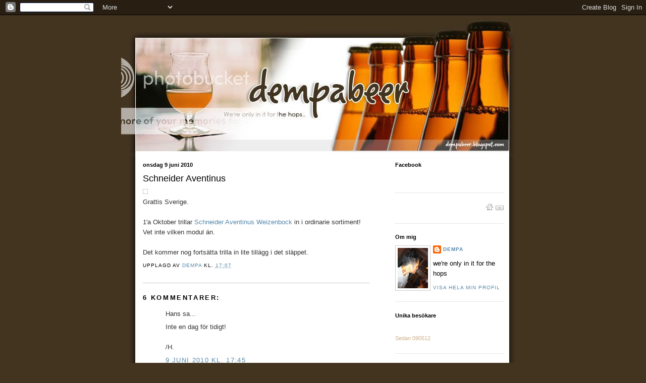

--- FILE ---
content_type: text/html; charset=UTF-8
request_url: https://dempabeer.blogspot.com/2010/06/schneider-aventinus.html
body_size: 17043
content:
<!DOCTYPE html>
<html dir='ltr' xmlns='http://www.w3.org/1999/xhtml' xmlns:b='http://www.google.com/2005/gml/b' xmlns:data='http://www.google.com/2005/gml/data' xmlns:expr='http://www.google.com/2005/gml/expr'>
<head>
<link href='https://www.blogger.com/static/v1/widgets/2944754296-widget_css_bundle.css' rel='stylesheet' type='text/css'/>
<meta content='text/html; charset=UTF-8' http-equiv='Content-Type'/>
<meta content='blogger' name='generator'/>
<link href='https://dempabeer.blogspot.com/favicon.ico' rel='icon' type='image/x-icon'/>
<link href='http://dempabeer.blogspot.com/2010/06/schneider-aventinus.html' rel='canonical'/>
<link rel="alternate" type="application/atom+xml" title="dempabeer - Atom" href="https://dempabeer.blogspot.com/feeds/posts/default" />
<link rel="alternate" type="application/rss+xml" title="dempabeer - RSS" href="https://dempabeer.blogspot.com/feeds/posts/default?alt=rss" />
<link rel="service.post" type="application/atom+xml" title="dempabeer - Atom" href="https://www.blogger.com/feeds/4811572074279165758/posts/default" />

<link rel="alternate" type="application/atom+xml" title="dempabeer - Atom" href="https://dempabeer.blogspot.com/feeds/5024866972594113684/comments/default" />
<!--Can't find substitution for tag [blog.ieCssRetrofitLinks]-->
<link href='http://www.crackedkettle.com/store/images/Schneider_Aventinus.jpg' rel='image_src'/>
<meta content='http://dempabeer.blogspot.com/2010/06/schneider-aventinus.html' property='og:url'/>
<meta content='Schneider Aventinus' property='og:title'/>
<meta content='Grattis Sverige. 1&#39;a Oktober trillar Schneider Aventinus Weizenbock in i ordinarie sortiment! Vet inte vilken modul än. Det kommer nog forts...' property='og:description'/>
<meta content='https://lh3.googleusercontent.com/blogger_img_proxy/AEn0k_uof8OXdCYmQajHB6zp-jZznLYCYhJtpqIEBgsrI7bEMCmwtwP4nfItGa5ipCjJYQOPQSp86w9stQT55nT3q_1H893vswR6q4t5mv4OczBQ_dIut1eXm7N5Bh8PooGE69IR0wo=w1200-h630-p-k-no-nu' property='og:image'/>
<title>dempabeer: Schneider Aventinus</title>
<style id='page-skin-1' type='text/css'><!--
/*
-----------------------------------------------
Blogger Template Style
Name:     Minima
Designer: Douglas Bowman
URL:      www.stopdesign.com
Date:     26 Feb 2004
Updated by: Blogger Team
----------------------------------------------- */
/* Variable definitions
====================
<Variable name="bgcolor" description="Page Background Color"
type="color" default="#fff">
<Variable name="textcolor" description="Text Color"
type="color" default="#333">
<Variable name="linkcolor" description="Link Color"
type="color" default="#58a">
<Variable name="pagetitlecolor" description="Blog Title Color"
type="color" default="#666">
<Variable name="descriptioncolor" description="Blog Description Color"
type="color" default="#999">
<Variable name="titlecolor" description="Post Title Color"
type="color" default="#c60">
<Variable name="bordercolor" description="Border Color"
type="color" default="#ccc">
<Variable name="sidebarcolor" description="Sidebar Title Color"
type="color" default="#999">
<Variable name="sidebartextcolor" description="Sidebar Text Color"
type="color" default="#666">
<Variable name="visitedlinkcolor" description="Visited Link Color"
type="color" default="#999">
<Variable name="bodyfont" description="Text Font"
type="font" default="normal normal 100% Georgia, Serif">
<Variable name="headerfont" description="Sidebar Title Font"
type="font"
default="normal normal 78% 'Trebuchet MS',Trebuchet,Arial,Verdana,Sans-serif">
<Variable name="pagetitlefont" description="Blog Title Font"
type="font"
default="normal normal 200% Georgia, Serif">
<Variable name="descriptionfont" description="Blog Description Font"
type="font"
default="normal normal 78% 'Trebuchet MS', Trebuchet, Arial, Verdana, Sans-serif">
<Variable name="postfooterfont" description="Post Footer Font"
type="font"
default="normal normal 78% 'Trebuchet MS', Trebuchet, Arial, Verdana, Sans-serif">
<Variable name="startSide" description="Side where text starts in blog language"
type="automatic" default="left">
<Variable name="endSide" description="Side where text ends in blog language"
type="automatic" default="right">
*/
/* Use this with templates/template-twocol.html */
body {margin-bottom: 10px;
margin-left: 0px;
margin-right: 0px;
margin-top: 0px;
background:#43341F;
color:#333333;
font:x-small Georgia Serif;
font-size/* */:/**/small;
font-size: /**/small;
text-align: center;
}
a:link {
color:#5588aa;
text-decoration:none;
}
a:visited {
color:#7f7f7f;
text-decoration:none;
}
a:hover {
color:#000000;
text-decoration:underline;
}
a img {
border-width:0;
}
/* Header
-----------------------------------------------
*/
#header {  padding-top: 100px; height:190px; width:962; background: url('https://lh3.googleusercontent.com/blogger_img_proxy/AEn0k_u3NVBGO6_xCaYlc9gJLV2rX17V9HatmW1eT0EStlZlgfoC6oGDE2TgoUlXQGInQBrKESgySo6S86fsrOhyMWm1GQcnfj8J-uRN7GmVd_n-7ZHGRLGZyHtao_n9gctFm_CAiSy209jBLDw=s0-d') no-repeat top center; }
#header-inner {
background-position: center;
margin-left: auto;
margin-right: auto;
}
#header {
text-align: center;
color:#666666;
}
#header h1 {
margin:5px 5px 0;
padding:15px 20px .25em;
line-height:1.2em;
text-transform:uppercase;
letter-spacing:.2em;
font: normal normal 200% Georgia, Serif;
}
#header a {
color:#666666;
text-decoration:none;
}
#header a:hover {
color:#666666;
}
#header .description {
margin:0 5px 5px;
padding:0 20px 15px;
max-width:700px;
text-transform:uppercase;
letter-spacing:.2em;
line-height: 1.4em;
font: normal normal 78% 'Trebuchet MS', Trebuchet, Arial, Verdana, Sans-serif;
color: #999999;
}
#header img {
margin-left: auto;
margin-right: auto;
}
/* Outer-Wrapper
----------------------------------------------- */
#outer-wrapper {
width: 800px;
margin:0 auto;
padding:0px;
text-align:left;
font: normal normal 100% Trebuchet, Trebuchet MS, Arial, sans-serif;
background: url(https://lh3.googleusercontent.com/blogger_img_proxy/AEn0k_vZROvqEGSiR2mzw9aeXy3Wh8dlRSjIjrBlkt9eH3PNPUlvyER-0Qd-3TYAw3jfDmL9iI_D-Ud1ZUGbSGKfCSUlt3uXLhHDJfPTh-OkU51El1VrHxL87zw1vd_yj1Fu23QrgEQRKikHOg=s0-d) repeat-y center;
}
#content-wrapper{margin: 0 auto;padding: 0; width: 745px;}
#main-wrapper {
width: 470px;
padding-left: 15px;
padding-right: 15px;
float: left;
word-wrap: break-word; /* fix for long text breaking sidebar float in IE */
overflow: hidden;     /* fix for long non-text content breaking IE sidebar float */
}
#sidebar-wrapper {
width: 215px;
padding-left: 10px;
padding-right: 15px;
float: right;
word-wrap: break-word; /* fix for long text breaking sidebar float in IE */
overflow: hidden;      /* fix for long non-text content breaking IE sidebar float */
}
/* Headings
----------------------------------------------- */
h2 {
margin:0em 0 .75em;
font:normal bold 86% Trebuchet, Trebuchet MS, Arial, sans-serif;
line-height: 1.4em;
text-transform:none;
color:#000000;
}
/* Posts
-----------------------------------------------
*/
h2.date-header {
margin:0px;
font-weight: none;
}
.post {
margin:.5em 0 1.5em;
border-bottom:1px solid #cccccc;
width: 450px;
padding-bottom:1.5em;
}
.post h3 {
margin:.25em 0 0;
padding:0 0 4px;
font-size:140%;
font-weight:normal;
line-height:1.4em;
color:#000000;
}
.post h3 a, .post h3 a:visited, .post h3 strong {
display:block;
text-decoration:none;
color:#000000;
font-weight:normal;
}
.post h3 strong, .post h3 a:hover {
color:#333333;
}
.post-body {
margin:0 0 .75em;
line-height:1.6em;
}
.post-body blockquote {
line-height:1.3em;
}
.post-footer {
margin: .75em 0;
color:#000000;
text-transform:uppercase;
letter-spacing:.1em;
font: normal normal 78% 'Trebuchet MS', Trebuchet, Arial, Verdana, Sans-serif;
line-height: 1.4em;
}
.comment-link {
margin-left:.6em;
}
.post img {
padding:4px;
border:1px solid #cccccc;
}
.post blockquote {
margin:1em 20px;
}
.post blockquote p {
margin:.75em 0;
}
/* Comments
----------------------------------------------- */
#comments h4 {
margin:1em 0;
font-weight: bold;
line-height: 1.4em;
text-transform:uppercase;
letter-spacing:.2em;
color: #000000;
}
#comments-block {
margin:1em 0 1.5em;
line-height:1.6em;
}
#comments-block .comment-author {
margin:.5em 0;
}
#comments-block .comment-body {
margin:.25em 0 0;
}
#comments-block .comment-footer {
margin:-.25em 0 2em;
line-height: 1.4em;
text-transform:uppercase;
letter-spacing:.1em;
}
#comments-block .comment-body p {
margin:0 0 .75em;
}
.deleted-comment {
font-style:italic;
color:gray;
}
#blog-pager-newer-link {
float: left;
}
#blog-pager-older-link {
float: right;
}
#blog-pager {
text-align: center;
}
.feed-links {
clear: both;
line-height: 2.5em;
}
/* Sidebar Content
----------------------------------------------- */
.sidebar {
color: #000000;
line-height: 1.5em;
}
.sidebar ul {
list-style:none;
margin:0 0 0;
padding:0 0 0;
}
.sidebar li {
margin:0;
padding-top:0;
padding-right:0;
padding-bottom:.25em;
padding-left:15px;
text-indent:-15px;
line-height:1.5em;
}
.sidebar .widget, .main .widget {
border-bottom:1px dotted #ccc;
margin:0 0 1.5em;
padding:0 0 1.5em;
}
.main .Blog {
border-bottom-width: 0;
}
/* Profile
----------------------------------------------- */
.profile-img {
float: left;
margin-top: 0;
margin-right: 5px;
margin-bottom: 0px;
margin-left: 0;
padding: 4px;
border: 1px solid #cccccc;
}
.profile-data {
margin:0;
text-transform:uppercase;
letter-spacing:.1em;
font: normal normal 78% 'Trebuchet MS', Trebuchet, Arial, Verdana, Sans-serif;
color: #000000;
font-weight: bold;
line-height: 1.6em;
}
.profile-datablock {
margin:.5em 0 .5em;
}
.profile-textblock {
margin: 0.5em 0;
line-height: 1.6em;
}
.profile-link {
font: normal normal 78% 'Trebuchet MS', Trebuchet, Arial, Verdana, Sans-serif;
text-transform: uppercase;
letter-spacing: .1em;
}
/* Footer
----------------------------------------------- */
#footer {
margin: 0;
width: 800px;
height:25px;
padding: 0px;
background:  url('https://lh3.googleusercontent.com/blogger_img_proxy/AEn0k_tbGxS6a_ztUVaujv5MkRsTLT3qNRPNLYEKmP5-dl0ZUO82ujg0R6onaiHrueOUIsOCDJ3iQOaYXi8kKg1AFUTAETunRtpR7gS_VDYRzGSPaFQ3LvWQo_C26d8rjbLZWntUT2T7ejs=s0-d') no-repeat top center;
line-height: 1.6em;
text-transform:uppercase;
letter-spacing:.1em;
text-align: center;
}

--></style>
<link href='https://www.blogger.com/dyn-css/authorization.css?targetBlogID=4811572074279165758&amp;zx=f8e5cf39-56b7-47aa-8bf1-9f949345aed9' media='none' onload='if(media!=&#39;all&#39;)media=&#39;all&#39;' rel='stylesheet'/><noscript><link href='https://www.blogger.com/dyn-css/authorization.css?targetBlogID=4811572074279165758&amp;zx=f8e5cf39-56b7-47aa-8bf1-9f949345aed9' rel='stylesheet'/></noscript>
<meta name='google-adsense-platform-account' content='ca-host-pub-1556223355139109'/>
<meta name='google-adsense-platform-domain' content='blogspot.com'/>

</head>
<body>
<div class='navbar section' id='navbar'><div class='widget Navbar' data-version='1' id='Navbar1'><script type="text/javascript">
    function setAttributeOnload(object, attribute, val) {
      if(window.addEventListener) {
        window.addEventListener('load',
          function(){ object[attribute] = val; }, false);
      } else {
        window.attachEvent('onload', function(){ object[attribute] = val; });
      }
    }
  </script>
<div id="navbar-iframe-container"></div>
<script type="text/javascript" src="https://apis.google.com/js/platform.js"></script>
<script type="text/javascript">
      gapi.load("gapi.iframes:gapi.iframes.style.bubble", function() {
        if (gapi.iframes && gapi.iframes.getContext) {
          gapi.iframes.getContext().openChild({
              url: 'https://www.blogger.com/navbar/4811572074279165758?po\x3d5024866972594113684\x26origin\x3dhttps://dempabeer.blogspot.com',
              where: document.getElementById("navbar-iframe-container"),
              id: "navbar-iframe"
          });
        }
      });
    </script><script type="text/javascript">
(function() {
var script = document.createElement('script');
script.type = 'text/javascript';
script.src = '//pagead2.googlesyndication.com/pagead/js/google_top_exp.js';
var head = document.getElementsByTagName('head')[0];
if (head) {
head.appendChild(script);
}})();
</script>
</div></div>
<div id='fb-root'></div>
<script>(function(d, s, id) {
  var js, fjs = d.getElementsByTagName(s)[0];
  if (d.getElementById(id)) return;
  js = d.createElement(s); js.id = id;
  js.src = "//connect.facebook.net/sv_SE/all.js#xfbml=1";
  fjs.parentNode.insertBefore(js, fjs);
}(document, 'script', 'facebook-jssdk'));</script>
<div id='outer-wrapper'><div id='wrap2'>
<!-- skip links for text browsers -->
<span id='skiplinks' style='display:none;'>
<a href='#main'>skip to main </a> |
      <a href='#sidebar'>skip to sidebar</a>
</span>
<div id='header-wrapper'>
<div class='header section' id='header'><div class='widget Header' data-version='1' id='Header1'>
<div id='header-inner'>
<a href='https://dempabeer.blogspot.com/' style='display: block'>
<img alt='dempabeer' height='1px; ' id='Header1_headerimg' src='https://blogger.googleusercontent.com/img/b/R29vZ2xl/AVvXsEjY1WGs0_bXjRMFJJnNb8lMZ_JOSdLDKpnK1qtoWqBUO8NU0fu91jFsQaiWZ5nQFHJUjKABDcnasr5zJUBiJkSuP3k-H94rm77rt_1Jo2k3dqyNszNiuE2TFL1_CKexsPZuzRlik6EEU1g/s1600-r/prick.png' style='display: block' width='1px; '/>
</a>
</div>
</div></div>
</div>
<div id='content-wrapper'>
<div id='crosscol-wrapper' style='text-align:center'>
<div class='crosscol no-items section' id='crosscol'></div>
</div>
<div id='main-wrapper'>
<div class='main section' id='main'><div class='widget Blog' data-version='1' id='Blog1'>
<div class='blog-posts hfeed'>

          <div class="date-outer">
        
<h2 class='date-header'><span>onsdag 9 juni 2010</span></h2>

          <div class="date-posts">
        
<div class='post-outer'>
<div class='post hentry uncustomized-post-template' itemprop='blogPost' itemscope='itemscope' itemtype='http://schema.org/BlogPosting'>
<meta content='http://www.crackedkettle.com/store/images/Schneider_Aventinus.jpg' itemprop='image_url'/>
<meta content='4811572074279165758' itemprop='blogId'/>
<meta content='5024866972594113684' itemprop='postId'/>
<a name='5024866972594113684'></a>
<h3 class='post-title entry-title' itemprop='name'>
Schneider Aventinus
</h3>
<div class='post-header'>
<div class='post-header-line-1'></div>
</div>
<div class='post-body entry-content' id='post-body-5024866972594113684' itemprop='description articleBody'>
<a href="http://www.crackedkettle.com/store/images/Schneider_Aventinus.jpg"><img alt="" border="0" src="https://lh3.googleusercontent.com/blogger_img_proxy/AEn0k_uof8OXdCYmQajHB6zp-jZznLYCYhJtpqIEBgsrI7bEMCmwtwP4nfItGa5ipCjJYQOPQSp86w9stQT55nT3q_1H893vswR6q4t5mv4OczBQ_dIut1eXm7N5Bh8PooGE69IR0wo=s0-d" style="WIDTH: 164px; CURSOR: hand; HEIGHT: 316px"></a><br /><div>Grattis Sverige.<br /><br />1'a Oktober trillar <a href="http://www.ratebeer.com/beer/schneider-aventinus/2224/">Schneider Aventinus Weizenbock </a>in i ordinarie sortiment!<br />Vet inte vilken modul än. </div><div></div><br /><div>Det kommer nog fortsätta trilla in lite tillägg i det släppet.</div>
<div style='clear: both;'></div>
</div>
<div class='post-footer'>
<div class='post-footer-line post-footer-line-1'>
<span class='post-author vcard'>
Upplagd av
<span class='fn' itemprop='author' itemscope='itemscope' itemtype='http://schema.org/Person'>
<meta content='https://www.blogger.com/profile/08496826394182129425' itemprop='url'/>
<a class='g-profile' href='https://www.blogger.com/profile/08496826394182129425' rel='author' title='author profile'>
<span itemprop='name'>dempa</span>
</a>
</span>
</span>
<span class='post-timestamp'>
kl.
<meta content='http://dempabeer.blogspot.com/2010/06/schneider-aventinus.html' itemprop='url'/>
<a class='timestamp-link' href='https://dempabeer.blogspot.com/2010/06/schneider-aventinus.html' rel='bookmark' title='permanent link'><abbr class='published' itemprop='datePublished' title='2010-06-09T17:07:00+02:00'>17:07</abbr></a>
</span>
<span class='post-comment-link'>
</span>
<span class='post-icons'>
<span class='item-control blog-admin pid-1675027613'>
<a href='https://www.blogger.com/post-edit.g?blogID=4811572074279165758&postID=5024866972594113684&from=pencil' title='Redigera inlägg'>
<img alt='' class='icon-action' height='18' src='https://resources.blogblog.com/img/icon18_edit_allbkg.gif' width='18'/>
</a>
</span>
</span>
<div class='post-share-buttons goog-inline-block'>
</div>
</div>
<div class='post-footer-line post-footer-line-2'>
<span class='post-labels'>
</span>
</div>
<div class='post-footer-line post-footer-line-3'>
<span class='post-location'>
</span>
</div>
</div>
</div>
<div class='comments' id='comments'>
<a name='comments'></a>
<h4>6 kommentarer:</h4>
<div id='Blog1_comments-block-wrapper'>
<dl class='avatar-comment-indent' id='comments-block'>
<dt class='comment-author ' id='c5334603956954768928'>
<a name='c5334603956954768928'></a>
<div class="avatar-image-container avatar-stock"><span dir="ltr"><img src="//resources.blogblog.com/img/blank.gif" width="35" height="35" alt="" title="Hans">

</span></div>
Hans
sa...
</dt>
<dd class='comment-body' id='Blog1_cmt-5334603956954768928'>
<p>
Inte en dag för tidigt!<br /><br />/H.
</p>
</dd>
<dd class='comment-footer'>
<span class='comment-timestamp'>
<a href='https://dempabeer.blogspot.com/2010/06/schneider-aventinus.html?showComment=1276098315160#c5334603956954768928' title='comment permalink'>
9 juni 2010 kl. 17:45
</a>
<span class='item-control blog-admin pid-335551006'>
<a class='comment-delete' href='https://www.blogger.com/comment/delete/4811572074279165758/5334603956954768928' title='Ta bort kommentar'>
<img src='https://resources.blogblog.com/img/icon_delete13.gif'/>
</a>
</span>
</span>
</dd>
<dt class='comment-author ' id='c503178968746055361'>
<a name='c503178968746055361'></a>
<div class="avatar-image-container vcard"><span dir="ltr"><a href="https://www.blogger.com/profile/01143282231811365735" target="" rel="nofollow" onclick="" class="avatar-hovercard" id="av-503178968746055361-01143282231811365735"><img src="https://resources.blogblog.com/img/blank.gif" width="35" height="35" class="delayLoad" style="display: none;" longdesc="//blogger.googleusercontent.com/img/b/R29vZ2xl/AVvXsEi0_CMJFeeFoB4VYECECrwV6HX-Gs7qdQCDw5UJ43XEuXc4RL1qoMB8PlZR_0kCH2LWZl0wjeiP8g3k0QRANgJ0Zu6OC41_jhI0RwNdVCxeYzbWrNeGCkZU9_nsIqFi-A/s45-c/IMG_1735.JPG" alt="" title="Jonte">

<noscript><img src="//blogger.googleusercontent.com/img/b/R29vZ2xl/AVvXsEi0_CMJFeeFoB4VYECECrwV6HX-Gs7qdQCDw5UJ43XEuXc4RL1qoMB8PlZR_0kCH2LWZl0wjeiP8g3k0QRANgJ0Zu6OC41_jhI0RwNdVCxeYzbWrNeGCkZU9_nsIqFi-A/s45-c/IMG_1735.JPG" width="35" height="35" class="photo" alt=""></noscript></a></span></div>
<a href='https://www.blogger.com/profile/01143282231811365735' rel='nofollow'>Jonte</a>
sa...
</dt>
<dd class='comment-body' id='Blog1_cmt-503178968746055361'>
<p>
Härligt med mer malt! :)
</p>
</dd>
<dd class='comment-footer'>
<span class='comment-timestamp'>
<a href='https://dempabeer.blogspot.com/2010/06/schneider-aventinus.html?showComment=1276100921699#c503178968746055361' title='comment permalink'>
9 juni 2010 kl. 18:28
</a>
<span class='item-control blog-admin pid-114570792'>
<a class='comment-delete' href='https://www.blogger.com/comment/delete/4811572074279165758/503178968746055361' title='Ta bort kommentar'>
<img src='https://resources.blogblog.com/img/icon_delete13.gif'/>
</a>
</span>
</span>
</dd>
<dt class='comment-author ' id='c6414564055552916344'>
<a name='c6414564055552916344'></a>
<div class="avatar-image-container avatar-stock"><span dir="ltr"><img src="//resources.blogblog.com/img/blank.gif" width="35" height="35" alt="" title="Anonym">

</span></div>
Anonym
sa...
</dt>
<dd class='comment-body' id='Blog1_cmt-6414564055552916344'>
<p>
Underbart!
</p>
</dd>
<dd class='comment-footer'>
<span class='comment-timestamp'>
<a href='https://dempabeer.blogspot.com/2010/06/schneider-aventinus.html?showComment=1276104627202#c6414564055552916344' title='comment permalink'>
9 juni 2010 kl. 19:30
</a>
<span class='item-control blog-admin pid-335551006'>
<a class='comment-delete' href='https://www.blogger.com/comment/delete/4811572074279165758/6414564055552916344' title='Ta bort kommentar'>
<img src='https://resources.blogblog.com/img/icon_delete13.gif'/>
</a>
</span>
</span>
</dd>
<dt class='comment-author ' id='c9088758117040147301'>
<a name='c9088758117040147301'></a>
<div class="avatar-image-container vcard"><span dir="ltr"><a href="https://www.blogger.com/profile/13673408104212198176" target="" rel="nofollow" onclick="" class="avatar-hovercard" id="av-9088758117040147301-13673408104212198176"><img src="https://resources.blogblog.com/img/blank.gif" width="35" height="35" class="delayLoad" style="display: none;" longdesc="//blogger.googleusercontent.com/img/b/R29vZ2xl/AVvXsEg0KfPb88XLmtLy-X2j82zKSQbgGvhdpwlPCr0Fk-A71BFNAN5BW6kfqqrYwlus4alJhR0ltxzdKi4nc0x8Qz9tK2Rh1m-hsdTKuY394y-rN5fdP-MxLDmzZGXviRogig/s45-c/profilbild2.jpg" alt="" title="Johan">

<noscript><img src="//blogger.googleusercontent.com/img/b/R29vZ2xl/AVvXsEg0KfPb88XLmtLy-X2j82zKSQbgGvhdpwlPCr0Fk-A71BFNAN5BW6kfqqrYwlus4alJhR0ltxzdKi4nc0x8Qz9tK2Rh1m-hsdTKuY394y-rN5fdP-MxLDmzZGXviRogig/s45-c/profilbild2.jpg" width="35" height="35" class="photo" alt=""></noscript></a></span></div>
<a href='https://www.blogger.com/profile/13673408104212198176' rel='nofollow'>Johan</a>
sa...
</dt>
<dd class='comment-body' id='Blog1_cmt-9088758117040147301'>
<p>
Ganska väntat, men ändå så underbart :)
</p>
</dd>
<dd class='comment-footer'>
<span class='comment-timestamp'>
<a href='https://dempabeer.blogspot.com/2010/06/schneider-aventinus.html?showComment=1276105950371#c9088758117040147301' title='comment permalink'>
9 juni 2010 kl. 19:52
</a>
<span class='item-control blog-admin pid-1543147624'>
<a class='comment-delete' href='https://www.blogger.com/comment/delete/4811572074279165758/9088758117040147301' title='Ta bort kommentar'>
<img src='https://resources.blogblog.com/img/icon_delete13.gif'/>
</a>
</span>
</span>
</dd>
<dt class='comment-author ' id='c609556865683239841'>
<a name='c609556865683239841'></a>
<div class="avatar-image-container vcard"><span dir="ltr"><a href="https://www.blogger.com/profile/14292742403594073412" target="" rel="nofollow" onclick="" class="avatar-hovercard" id="av-609556865683239841-14292742403594073412"><img src="https://resources.blogblog.com/img/blank.gif" width="35" height="35" class="delayLoad" style="display: none;" longdesc="//blogger.googleusercontent.com/img/b/R29vZ2xl/AVvXsEhValJYcf28Qhp2c8UnowD2M_0BkGuvG9kZxhNRfUtIFby_dV9MJ_yexyEVk8bnKGU28FdMBQuLiBfm_ch_BrtpkLE4ZHo511fsZbdOV9PJv37rr2CqTX9vkr9CVH24OQ/s45-c/avatar_2011.jpg" alt="" title="Baggen">

<noscript><img src="//blogger.googleusercontent.com/img/b/R29vZ2xl/AVvXsEhValJYcf28Qhp2c8UnowD2M_0BkGuvG9kZxhNRfUtIFby_dV9MJ_yexyEVk8bnKGU28FdMBQuLiBfm_ch_BrtpkLE4ZHo511fsZbdOV9PJv37rr2CqTX9vkr9CVH24OQ/s45-c/avatar_2011.jpg" width="35" height="35" class="photo" alt=""></noscript></a></span></div>
<a href='https://www.blogger.com/profile/14292742403594073412' rel='nofollow'>Baggen</a>
sa...
</dt>
<dd class='comment-body' id='Blog1_cmt-609556865683239841'>
<p>
Underbart! Ett riktigt gott öl som jag kommer att köpa om och om igen :)
</p>
</dd>
<dd class='comment-footer'>
<span class='comment-timestamp'>
<a href='https://dempabeer.blogspot.com/2010/06/schneider-aventinus.html?showComment=1276115727170#c609556865683239841' title='comment permalink'>
9 juni 2010 kl. 22:35
</a>
<span class='item-control blog-admin pid-421591664'>
<a class='comment-delete' href='https://www.blogger.com/comment/delete/4811572074279165758/609556865683239841' title='Ta bort kommentar'>
<img src='https://resources.blogblog.com/img/icon_delete13.gif'/>
</a>
</span>
</span>
</dd>
<dt class='comment-author ' id='c1040400733774716541'>
<a name='c1040400733774716541'></a>
<div class="avatar-image-container vcard"><span dir="ltr"><a href="https://www.blogger.com/profile/14742826026161421498" target="" rel="nofollow" onclick="" class="avatar-hovercard" id="av-1040400733774716541-14742826026161421498"><img src="https://resources.blogblog.com/img/blank.gif" width="35" height="35" class="delayLoad" style="display: none;" longdesc="//blogger.googleusercontent.com/img/b/R29vZ2xl/AVvXsEi3egbHNjgHLOgbyGHEQ_Qz3l_gDFqMHWBR6cm8cxWDieTV8YC2CYtPedx6kXfPdXx2kp0REi9g4yLzSvU2l2JlZUFBTQM4XkrW6p3Yk1HKRTkGUb0drsiLaXdTN7JEr1I/s45-c/DSC03249.JPG" alt="" title="fajanen">

<noscript><img src="//blogger.googleusercontent.com/img/b/R29vZ2xl/AVvXsEi3egbHNjgHLOgbyGHEQ_Qz3l_gDFqMHWBR6cm8cxWDieTV8YC2CYtPedx6kXfPdXx2kp0REi9g4yLzSvU2l2JlZUFBTQM4XkrW6p3Yk1HKRTkGUb0drsiLaXdTN7JEr1I/s45-c/DSC03249.JPG" width="35" height="35" class="photo" alt=""></noscript></a></span></div>
<a href='https://www.blogger.com/profile/14742826026161421498' rel='nofollow'>fajanen</a>
sa...
</dt>
<dd class='comment-body' id='Blog1_cmt-1040400733774716541'>
<p>
Jippi!!!
</p>
</dd>
<dd class='comment-footer'>
<span class='comment-timestamp'>
<a href='https://dempabeer.blogspot.com/2010/06/schneider-aventinus.html?showComment=1276154002276#c1040400733774716541' title='comment permalink'>
10 juni 2010 kl. 09:13
</a>
<span class='item-control blog-admin pid-99087494'>
<a class='comment-delete' href='https://www.blogger.com/comment/delete/4811572074279165758/1040400733774716541' title='Ta bort kommentar'>
<img src='https://resources.blogblog.com/img/icon_delete13.gif'/>
</a>
</span>
</span>
</dd>
</dl>
</div>
<p class='comment-footer'>
<a href='https://www.blogger.com/comment/fullpage/post/4811572074279165758/5024866972594113684' onclick=''>Skicka en kommentar</a>
</p>
</div>
</div>

        </div></div>
      
</div>
<div class='blog-pager' id='blog-pager'>
<span id='blog-pager-newer-link'>
<a class='blog-pager-newer-link' href='https://dempabeer.blogspot.com/2010/06/sportbarer-i-goteborg.html' id='Blog1_blog-pager-newer-link' title='Senaste inlägg'>Senaste inlägg</a>
</span>
<span id='blog-pager-older-link'>
<a class='blog-pager-older-link' href='https://dempabeer.blogspot.com/2010/06/olgodis-odell-ipa-gubna-iipa-mm.html' id='Blog1_blog-pager-older-link' title='Äldre inlägg'>Äldre inlägg</a>
</span>
<a class='home-link' href='https://dempabeer.blogspot.com/'>Startsida</a>
</div>
<div class='clear'></div>
<div class='post-feeds'>
<div class='feed-links'>
Prenumerera på:
<a class='feed-link' href='https://dempabeer.blogspot.com/feeds/5024866972594113684/comments/default' target='_blank' type='application/atom+xml'>Kommentarer till inlägget (Atom)</a>
</div>
</div>
</div></div>
</div>
<div id='sidebar-wrapper'>
<div class='sidebar section' id='sidebar'><div class='widget HTML' data-version='1' id='HTML4'>
<h2 class='title'>Facebook</h2>
<div class='widget-content'>
<div class="fb-like-box" data-href="http://www.facebook.com/pages/dempabeer/260583207333441" data-width="292" data-show-faces="false" data-stream="false" data-header="true"></div>
</div>
<div class='clear'></div>
</div><div class='widget HTML' data-version='1' id='HTML1'>
<div class='widget-content'>
<div style="text-align: right;"><a href="http://dempabeer.blogspot.com"><img border="0" src="https://lh3.googleusercontent.com/blogger_img_proxy/AEn0k_u-70T9LxauwhWV-CiPMwVrljG1kayvwdGMkkviVBuftEJTrwIL8SrU-lNNGvNwK9175rXI4orKyubszoYk2dbINeYItpkhVIda_JsTSZwPgSJKniIdX-nQHsKn457Do6NOiwHSmUw=s0-d"></a> <a href="mailto:jaderfors@hotmail.com"><img id="BLOGGER_PHOTO_ID_5335764409845483058" border="0" style="cursor: pointer; width: 16px; height: 14px;" alt="" src="https://blogger.googleusercontent.com/img/b/R29vZ2xl/AVvXsEiEmxAGMkNFQoAs_0qSg67UZCKnJ-yZhMDL0YOobT5vXDZyzf0SkvjA1-G-hCaL9-icgyoul5t_NP0baimT6T7xE1MQLvpihsJnXy5Ct-GVpjnYM_HhDx64wVi3bcfk48yj__QbpBoxNzQ/s320/letter.png"/></a>
 </div>
</div>
<div class='clear'></div>
</div><div class='widget Profile' data-version='1' id='Profile2'>
<h2>Om mig</h2>
<div class='widget-content'>
<a href='https://www.blogger.com/profile/08496826394182129425'><img alt='Mitt foto' class='profile-img' height='80' src='//blogger.googleusercontent.com/img/b/R29vZ2xl/AVvXsEgQkuxpA-3P45gT-WjJuXocveeuu_kEPxXABvBWtiLqMub1BxaiMibaMHqtP8v0AM3Iva83TcraEPblXVcti6rzfqOGe1cUTxBRtsjqvPezoe_43aPP83eDMBJdVYYnP9Q/s220/bild.JPG' width='60'/></a>
<dl class='profile-datablock'>
<dt class='profile-data'>
<a class='profile-name-link g-profile' href='https://www.blogger.com/profile/08496826394182129425' rel='author' style='background-image: url(//www.blogger.com/img/logo-16.png);'>
dempa
</a>
</dt>
<dd class='profile-textblock'>we're only in it for the hops</dd>
</dl>
<a class='profile-link' href='https://www.blogger.com/profile/08496826394182129425' rel='author'>Visa hela min profil</a>
<div class='clear'></div>
</div>
</div><div class='widget HTML' data-version='1' id='HTML2'>
<h2 class='title'>Unika besökare</h2>
<div class='widget-content'>
<!-- Start of StatCounter Code -->
<script type="text/javascript">
var sc_project=4677158; 
var sc_invisible=0; 
var sc_partition=56; 
var sc_click_stat=1; 
var sc_security="b1f4a2f9"; 
</script>

<script src="//www.statcounter.com/counter/counter_xhtml.js" type="text/javascript"></script><noscript><div
class statcounter=><a 
href="http://www.statcounter.com/blogger/" 
class="statcounter" title="counter on blogger"><img class blogger on statcounter="
alt=" counter src="https://lh3.googleusercontent.com/blogger_img_proxy/AEn0k_uHbXuPM-U2XP58NlZZPbzV5RPS8O67VHEN_o_mBzyZ-r2_W2SnuQXFm_lQn9EbSGUGSvVK77DaPFlhpEtdTLGmCfNfx31P95UGvEWstD4PutM=s0-d"></img
class></a></div
class></noscript>
<!-- End of StatCounter Code --> <br/>
<span style="color: rgb(205, 177, 137);font-size:85%;">Sedan 090512</span>
</div>
<div class='clear'></div>
</div><div class='widget BlogList' data-version='1' id='BlogList1'>
<h2 class='title'>Ölbloggar</h2>
<div class='widget-content'>
<div class='blog-list-container' id='BlogList1_container'>
<ul id='BlogList1_blogs'>
<li style='display: block;'>
<div class='blog-icon'>
<img data-lateloadsrc='https://lh3.googleusercontent.com/blogger_img_proxy/AEn0k_vDfNWazyaX62o2IHFWlMiIP6DNMPrl1dSzCVxJeFPFNzqubs-RjLIyfYUsQn0xvc7jamLXBmf5wJrVdppkhwpO6axsoPrGB7UzNyy46BU=s16-w16-h16' height='16' width='16'/>
</div>
<div class='blog-content'>
<div class='blog-title'>
<a href='http://olistockholm.blogspot.com/' target='_blank'>
Öl i Stockholm-Sverige's mest oseriösa ölblogg</a>
</div>
<div class='item-content'>
<span class='item-title'>
<a href='http://olistockholm.blogspot.com/2026/01/annu-ett-rendezvous-i-gavle.html' target='_blank'>
Ännu ett Rendezvous i Gävle
</a>
</span>
<div class='item-time'>
17 timmar sedan
</div>
</div>
</div>
<div style='clear: both;'></div>
</li>
<li style='display: block;'>
<div class='blog-icon'>
<img data-lateloadsrc='https://lh3.googleusercontent.com/blogger_img_proxy/AEn0k_tDvrhNk4cvZH9HbKaNgebl78ZJzE1f8A7jPbVIF8jVrXBw2tcRFLdiF4OUjcFiq7TZvIzbP3tx2D0JbLeFlWWEog=s16-w16-h16' height='16' width='16'/>
</div>
<div class='blog-content'>
<div class='blog-title'>
<a href='https://pilsner.nu/' target='_blank'>
Pilsner.nu</a>
</div>
<div class='item-content'>
<span class='item-title'>
<a href='https://pilsner.nu/tillfalligt-sortiment-pa-systembolaget-30-januari-2026/' target='_blank'>
Tillfälligt sortiment på Systembolaget 30 Januari 2026
</a>
</span>
<div class='item-time'>
1 dag sedan
</div>
</div>
</div>
<div style='clear: both;'></div>
</li>
<li style='display: block;'>
<div class='blog-icon'>
<img data-lateloadsrc='https://lh3.googleusercontent.com/blogger_img_proxy/AEn0k_vBJRMl2v2jnJohLL0tp_zKsIWBRf9ZQoVpRr0AMt1sQHGCW520VfVdIrYEyujqudpwc70Rc9gfThrKpZeLFKCHVh4zpn3w1s6a=s16-w16-h16' height='16' width='16'/>
</div>
<div class='blog-content'>
<div class='blog-title'>
<a href='http://www.portersteken.se/' target='_blank'>
Portersteken - öl och mat i ljuvlig kombination</a>
</div>
<div class='item-content'>
<span class='item-title'>
<a href='http://www.portersteken.se/2026/01/cantillon-gueuze-2015.html' target='_blank'>
Cantillon Gueuze 2015
</a>
</span>
<div class='item-time'>
1 dag sedan
</div>
</div>
</div>
<div style='clear: both;'></div>
</li>
<li style='display: block;'>
<div class='blog-icon'>
<img data-lateloadsrc='https://lh3.googleusercontent.com/blogger_img_proxy/AEn0k_srfWXFZWViyAEYlD41uHw631fHy_hIgqOZr-R2CZqIJK9Y9fUTw6CtV0yWt4xqpcrq8wqotxSJNLQTM19KtL385lnHJhllkHU5229J=s16-w16-h16' height='16' width='16'/>
</div>
<div class='blog-content'>
<div class='blog-title'>
<a href='http://gyllenbock.blogspot.com/' target='_blank'>
Öl är gott, resor är kul.</a>
</div>
<div class='item-content'>
<span class='item-title'>
<a href='http://gyllenbock.blogspot.com/2025/11/ett-vitt-ar.html' target='_blank'>
bloggen lever, ett vitt år blir det
</a>
</span>
<div class='item-time'>
2 månader sedan
</div>
</div>
</div>
<div style='clear: both;'></div>
</li>
<li style='display: block;'>
<div class='blog-icon'>
<img data-lateloadsrc='https://lh3.googleusercontent.com/blogger_img_proxy/AEn0k_v_rLzzD7nxLADUrbvJJqATdSHlCBJVSeQ1cYrD-mYgtNZbRJ3bqBzl7dGSHtnxMyMVYC6WT_juzGRlV90ItjvSvuD6KlJlsQU=s16-w16-h16' height='16' width='16'/>
</div>
<div class='blog-content'>
<div class='blog-title'>
<a href='https://www.ofiltrerat.se/' target='_blank'>
Ofiltrerat - en öldrickares tankar</a>
</div>
<div class='item-content'>
<span class='item-title'>
<a href='https://www.ofiltrerat.se/2024/08/ofiltreratse-loper-it-1-september-2024.html' target='_blank'>
ofiltrerat.se löper ut 1 september 2024
</a>
</span>
<div class='item-time'>
1 år sedan
</div>
</div>
</div>
<div style='clear: both;'></div>
</li>
<li style='display: block;'>
<div class='blog-icon'>
<img data-lateloadsrc='https://lh3.googleusercontent.com/blogger_img_proxy/AEn0k_tDIsdqnfs6v2cJP2brYTXAp_mB_4jz124hY_fh5SZKvRYOVmRNtAEs8xm9hoBHxEPENfbHT9pg6uPNFoj2GJx8Y_hddKtH1g30tTB1hyDD=s16-w16-h16' height='16' width='16'/>
</div>
<div class='blog-content'>
<div class='blog-title'>
<a href='https://gronahuset.wordpress.com' target='_blank'>
Karlströms Malt</a>
</div>
<div class='item-content'>
<span class='item-title'>
<a href='https://gronahuset.wordpress.com/2022/11/22/alpha-beta-provar-en-ny-ilkleyol/' target='_blank'>
Alpha Beta -prövar en ny Ilkleyöl
</a>
</span>
<div class='item-time'>
3 år sedan
</div>
</div>
</div>
<div style='clear: both;'></div>
</li>
<li style='display: block;'>
<div class='blog-icon'>
<img data-lateloadsrc='https://lh3.googleusercontent.com/blogger_img_proxy/AEn0k_v5RDEEegXVTZoeDqLxMwsWyHNh6Og3ghGEpvBCgjSJDm0EbougGNlHxHQcsa75B2XsYRNWPnl5OjkU13dq4Vvz9W4Ahl7fjxZBrbM=s16-w16-h16' height='16' width='16'/>
</div>
<div class='blog-content'>
<div class='blog-title'>
<a href='http://fajanjons.blogspot.com/' target='_blank'>
Fajan o Jöns</a>
</div>
<div class='item-content'>
<span class='item-title'>
<a href='http://fajanjons.blogspot.com/2019/11/ol-i-berlin-del-iv.html' target='_blank'>
Öl i Berlin del IV
</a>
</span>
<div class='item-time'>
6 år sedan
</div>
</div>
</div>
<div style='clear: both;'></div>
</li>
<li style='display: block;'>
<div class='blog-icon'>
<img data-lateloadsrc='https://lh3.googleusercontent.com/blogger_img_proxy/AEn0k_vvKeK9dKwslOPwAr5fKW_XzZ1_45xpkQRppMTzQwsc-Cq8m-3aWOPLvQNXYVJQuwerdIUvXDSYfgNIVsPnpNmkvg=s16-w16-h16' height='16' width='16'/>
</div>
<div class='blog-content'>
<div class='blog-title'>
<a href='http://olsvammel.se' target='_blank'>
Beer Drivel</a>
</div>
<div class='item-content'>
<span class='item-title'>
<a href='http://olsvammel.se/olsvammel-flyttar/' target='_blank'>
Ölsvammel flyttar
</a>
</span>
<div class='item-time'>
6 år sedan
</div>
</div>
</div>
<div style='clear: both;'></div>
</li>
<li style='display: block;'>
<div class='blog-icon'>
<img data-lateloadsrc='https://lh3.googleusercontent.com/blogger_img_proxy/AEn0k_uA6ND1r8X6bW2ec_rASYe0bPRSYukEYlcrdiHGGsH5k3G22Q6Y_ss94EuU1SuGbxrcurpX4rIdo4H4U7oDbBfXdraAtRHkbQVuH4w=s16-w16-h16' height='16' width='16'/>
</div>
<div class='blog-content'>
<div class='blog-title'>
<a href='http://fatflaska.blogspot.com/' target='_blank'>
Fat & Flaska</a>
</div>
<div class='item-content'>
<span class='item-title'>
<a href='http://fatflaska.blogspot.com/2017/12/mysingen-midvinterbrygd-julolens-julol.html' target='_blank'>
Mysingen Midvinterbrygd - julölens julöl
</a>
</span>
<div class='item-time'>
8 år sedan
</div>
</div>
</div>
<div style='clear: both;'></div>
</li>
<li style='display: block;'>
<div class='blog-icon'>
<img data-lateloadsrc='https://lh3.googleusercontent.com/blogger_img_proxy/AEn0k_vHzwUJifQ9b-7MN2cVNSAm2y1jPjqejR1BayFe0t2wGw_4FHH6SGiss_RQ9ukI904RKkjHymt9DKTzgTwS1ejfYr3ni29EWIHkZ-sgNyY=s16-w16-h16' height='16' width='16'/>
</div>
<div class='blog-content'>
<div class='blog-title'>
<a href='http://humligheter.blogspot.com/' target='_blank'>
Humligheter</a>
</div>
<div class='item-content'>
<span class='item-title'>
<a href='http://humligheter.blogspot.com/2016/11/ollista-till-orebro-ol-whisky-2016.html' target='_blank'>
Öllista till Örebro Öl & Whisky 2016
</a>
</span>
<div class='item-time'>
9 år sedan
</div>
</div>
</div>
<div style='clear: both;'></div>
</li>
<li style='display: block;'>
<div class='blog-icon'>
<img data-lateloadsrc='https://lh3.googleusercontent.com/blogger_img_proxy/AEn0k_uPUHOsuu1VzdzaEkXrvOvwmSAa2H1eKiomsNyrYT1mV-YV_IANDhJWYFcIjLVsYXmOgt3J3DI7y_j-bKGogVoXcALsSlMTtmZRrSNDLMoCtPI=s16-w16-h16' height='16' width='16'/>
</div>
<div class='blog-content'>
<div class='blog-title'>
<a href='http://mankerbeerblog.blogspot.com/' target='_blank'>
Mankers Beer Blog</a>
</div>
<div class='item-content'>
<span class='item-title'>
<a href='http://mankerbeerblog.blogspot.com/2016/01/mankerbeercom-manker-lackar-eller-rate.html' target='_blank'>
MankerBeer.com -> Manker Lackar &#8211; Eller, &#8220;Rate Beer&#8217;s Best, är svensk öl 
inte bättre, eller?&#8221;
</a>
</span>
<div class='item-time'>
10 år sedan
</div>
</div>
</div>
<div style='clear: both;'></div>
</li>
<li style='display: block;'>
<div class='blog-icon'>
<img data-lateloadsrc='https://lh3.googleusercontent.com/blogger_img_proxy/AEn0k_tqCOfJQe1mXQHD65yM0AUx3uS_yPwqHja0OxDdwPzNHp2oVrl0V3aDN5eBHccX2IfOAZR7JiNOoyMjzmOHJf6ZKYcR35ZqGSghum61gkE=s16-w16-h16' height='16' width='16'/>
</div>
<div class='blog-content'>
<div class='blog-title'>
<a href='http://humleochmalt.blogspot.com/' target='_blank'>
Malt Humle Jäst & Vatten</a>
</div>
<div class='item-content'>
<span class='item-title'>
<a href='http://humleochmalt.blogspot.com/2015/01/olprovning-och-beer-makers-pa-dahlberg.html' target='_blank'>
Beer makers på Dahlberg i vår.
</a>
</span>
<div class='item-time'>
11 år sedan
</div>
</div>
</div>
<div style='clear: both;'></div>
</li>
<li style='display: block;'>
<div class='blog-icon'>
<img data-lateloadsrc='https://lh3.googleusercontent.com/blogger_img_proxy/AEn0k_sjIh6Fe3pM7WSE7FSKxYKz3AEQ03UxhcZwSdNWLsREwkyq9MP6anSAGcPv_Q1SeKVTIpxz-djz_2xXFhvYEuYmsjV4rpcOG0Fsxr3rVJtwZvDSmzKGFZK4=s16-w16-h16' height='16' width='16'/>
</div>
<div class='blog-content'>
<div class='blog-title'>
<a href='http://goodmorningbeerlovers.blogspot.com/' target='_blank'>
Good morning Beer lovers</a>
</div>
<div class='item-content'>
<span class='item-title'>
<a href='http://goodmorningbeerlovers.blogspot.com/2014/12/franz-heiss-stora-stipendiet-gabf-2015.html' target='_blank'>
Undersökning av ekologisk Humle och glutenfri öl i USA
</a>
</span>
<div class='item-time'>
11 år sedan
</div>
</div>
</div>
<div style='clear: both;'></div>
</li>
<li style='display: block;'>
<div class='blog-icon'>
<img data-lateloadsrc='https://lh3.googleusercontent.com/blogger_img_proxy/AEn0k_spALeuCQYvvPYhm51WHvBDdrmC0LSitMblJOotnpiJTYtV44S6jsDywChYfezkNvlVK6uekhj6aTx8EuJCnHnsxs3x=s16-w16-h16' height='16' width='16'/>
</div>
<div class='blog-content'>
<div class='blog-title'>
<a href='http://beersweden.se' target='_blank'>
BeerSweden</a>
</div>
<div class='item-content'>
<span class='item-title'>
<a href='http://beersweden.se/2014/10/att-hantera-negativ-kritik/' target='_blank'>
Att hantera negativ kritik
</a>
</span>
<div class='item-time'>
11 år sedan
</div>
</div>
</div>
<div style='clear: both;'></div>
</li>
<li style='display: block;'>
<div class='blog-icon'>
<img data-lateloadsrc='https://lh3.googleusercontent.com/blogger_img_proxy/AEn0k_tzKkjiLJsFoj5b1QTY5sexjemixGDQ22w2DftR5wbHpQ4K0PhdJ1H_z9LDa1ogcBcuA9C_I7Z91NI0yE4M9WxLL4Brdz27dk6u5Bs=s16-w16-h16' height='16' width='16'/>
</div>
<div class='blog-content'>
<div class='blog-title'>
<a href='http://olkultur.blogspot.com/' target='_blank'>
Ölkultur med David & Fredrik</a>
</div>
<div class='item-content'>
<span class='item-title'>
<a href='http://olkultur.blogspot.com/2013/09/andrad-adress-till-bloggen.html' target='_blank'>
Ändrad adress till bloggen
</a>
</span>
<div class='item-time'>
12 år sedan
</div>
</div>
</div>
<div style='clear: both;'></div>
</li>
<li style='display: block;'>
<div class='blog-icon'>
<img data-lateloadsrc='https://lh3.googleusercontent.com/blogger_img_proxy/AEn0k_t1ki3Ff48Ug1VXCxdlJY53_nrMsPCMw0wTDBfr7vGixMYQCUWe-sXEC29z6jg8TCBOrkUmDgS-zg_j67lC3o1EsvvU2LumLDZXxQE=s16-w16-h16' height='16' width='16'/>
</div>
<div class='blog-content'>
<div class='blog-title'>
<a href='http://overjast.blogspot.com/' target='_blank'>
Överjäst</a>
</div>
<div class='item-content'>
<span class='item-title'>
<a href='http://overjast.blogspot.com/2013/08/surt-i-vaster.html' target='_blank'>
Surt i väster
</a>
</span>
<div class='item-time'>
12 år sedan
</div>
</div>
</div>
<div style='clear: both;'></div>
</li>
<li style='display: block;'>
<div class='blog-icon'>
<img data-lateloadsrc='https://lh3.googleusercontent.com/blogger_img_proxy/AEn0k_sF1iLJRK_ZWg0ef44PJjM9g6jdJzFiCSuAwqgslUWGqW6hYOaViXgPdR7gDaVGQKxE4S7NfgKUseR0iwbh6IYZYOh4BhDJkkhgePW2JKOb3g=s16-w16-h16' height='16' width='16'/>
</div>
<div class='blog-content'>
<div class='blog-title'>
<a href='http://humlefantaster.blogspot.com/' target='_blank'>
Humlefantaster</a>
</div>
<div class='item-content'>
<span class='item-title'>
<a href='http://humlefantaster.blogspot.com/2013/06/learning-about-cash-back-credit-cards.html' target='_blank'>
Learning About Cash Back Credit Cards: Good or Bad Idea?
</a>
</span>
<div class='item-time'>
12 år sedan
</div>
</div>
</div>
<div style='clear: both;'></div>
</li>
<li style='display: block;'>
<div class='blog-icon'>
<img data-lateloadsrc='https://lh3.googleusercontent.com/blogger_img_proxy/AEn0k_tQQ-SnF58EnFo9ZxYXjTKYjd_na1X4NUMuEVlrLNx1vOIs3qyfCxbLRDnwJDdmbLWEMNU68d2yekgGQf3d4BvuuTbVfCNVPKl2sr622OHD=s16-w16-h16' height='16' width='16'/>
</div>
<div class='blog-content'>
<div class='blog-title'>
<a href='http://casabeerblog.blogspot.com/' target='_blank'>
Casa Beer Blog</a>
</div>
<div class='item-content'>
<span class='item-title'>
<a href='http://casabeerblog.blogspot.com/2013/03/tbbw-hunahpus-day.html' target='_blank'>
TBBW & Hunahpu's Day
</a>
</span>
<div class='item-time'>
12 år sedan
</div>
</div>
</div>
<div style='clear: both;'></div>
</li>
<li style='display: block;'>
<div class='blog-icon'>
<img data-lateloadsrc='https://lh3.googleusercontent.com/blogger_img_proxy/AEn0k_uy27BX0ie4zP7GemcAzGcWiViDoAlKrfSjaZqwFKz5eD9Jrdcn7DRpmL8zO5adMhahjE8KbB6etC5XI0jiCx42kRbwDUGFE2YI_bahwQ=s16-w16-h16' height='16' width='16'/>
</div>
<div class='blog-content'>
<div class='blog-title'>
<a href='http://uppdrucket.blogspot.com/' target='_blank'>
Uppdrucket</a>
</div>
<div class='item-content'>
<span class='item-title'>
<a href='http://uppdrucket.blogspot.com/2013/02/systembolagets-lanseringar-2013-del-ii.html' target='_blank'>
Systembolagets lanseringar 2013 del II
</a>
</span>
<div class='item-time'>
12 år sedan
</div>
</div>
</div>
<div style='clear: both;'></div>
</li>
<li style='display: block;'>
<div class='blog-icon'>
<img data-lateloadsrc='https://lh3.googleusercontent.com/blogger_img_proxy/AEn0k_vwuAh9ikgDDQLtnHUu8BZDJnxW-nEdXCyZbdhkwDTn-AT0djVPQLQyTnJKFsHnnXvckrpWuWCb5gT0EBdLa-FCRXwVTnJZCJckxxmnpA=s16-w16-h16' height='16' width='16'/>
</div>
<div class='blog-content'>
<div class='blog-title'>
<a href='http://hittabiran.blogspot.com/' target='_blank'>
HittaBiran</a>
</div>
<div class='item-content'>
<span class='item-title'>
<a href='http://hittabiran.blogspot.com/2013/01/hitta-biran-24-hittad.html' target='_blank'>
Hitta biran 24 - Hittad
</a>
</span>
<div class='item-time'>
13 år sedan
</div>
</div>
</div>
<div style='clear: both;'></div>
</li>
<li style='display: block;'>
<div class='blog-icon'>
<img data-lateloadsrc='https://lh3.googleusercontent.com/blogger_img_proxy/AEn0k_vn366uhv4yFKIrt6klVeiwvwsg9kGodWQMZnQp6KPw6idTlyw-_jCxhmmxqCR6FrjwzZ5Zr-saO7yvT45AsEmSq4wJWcY62cqHjo5sbqAaOQ=s16-w16-h16' height='16' width='16'/>
</div>
<div class='blog-content'>
<div class='blog-title'>
<a href='http://nagotattdricka.blogspot.com/' target='_blank'>
Något att dricka</a>
</div>
<div class='item-content'>
<span class='item-title'>
<a href='http://nagotattdricka.blogspot.com/2012/09/om-ipa-i-dagspressen.html' target='_blank'>
Om IPA i dagspressen
</a>
</span>
<div class='item-time'>
13 år sedan
</div>
</div>
</div>
<div style='clear: both;'></div>
</li>
<li style='display: block;'>
<div class='blog-icon'>
<img data-lateloadsrc='https://lh3.googleusercontent.com/blogger_img_proxy/AEn0k_sVUPVrj2v-5ISg8imze6uTpgA2tdCEWKSCcb2bIHOtUyHJ30KvaK8uu1b68dHT0PpsZHO--NREE0-NJESYWP0XjymggGs=s16-w16-h16' height='16' width='16'/>
</div>
<div class='blog-content'>
<div class='blog-title'>
<a href='http://www.beerwell.se/' target='_blank'>
Beerwell</a>
</div>
<div class='item-content'>
<span class='item-title'>
<a href='http://www.beerwell.se/2012/02/tillbaka-fran-san-francisco-med-en-bunt.html' target='_blank'>
Tillbaka från San Francisco med en bunt intressanta öl!
</a>
</span>
<div class='item-time'>
13 år sedan
</div>
</div>
</div>
<div style='clear: both;'></div>
</li>
<li style='display: block;'>
<div class='blog-icon'>
<img data-lateloadsrc='https://lh3.googleusercontent.com/blogger_img_proxy/AEn0k_sikLcDJ20el2fbqW9fimt4w1Q_TzWOojG2oOQCA7jjEW46_lVlITWsvDF9ssX5yrKbR6HR8K5PNgpdGNtsFNyIIzeaPXNlY8oKIbpBX1l0EY0=s16-w16-h16' height='16' width='16'/>
</div>
<div class='blog-content'>
<div class='blog-title'>
<a href='http://niggezoltankar.blogspot.com/' target='_blank'>
Niggez Öltankar</a>
</div>
<div class='item-content'>
<span class='item-title'>
<a href='http://niggezoltankar.blogspot.com/2012/02/3-fonteinen-malvasia-rosso.html' target='_blank'>
3 Fonteinen Malvasia Rosso
</a>
</span>
<div class='item-time'>
13 år sedan
</div>
</div>
</div>
<div style='clear: both;'></div>
</li>
<li style='display: block;'>
<div class='blog-icon'>
<img data-lateloadsrc='https://lh3.googleusercontent.com/blogger_img_proxy/AEn0k_uUY6ar9B-smOi1h68oMG_9IbKy3130TrO4iREZz-RJenRB6cjpL4Cl0EEmK5tVjftScqL0g5zH4QmyFimubk09pePBWiv7tYqU1VY=s16-w16-h16' height='16' width='16'/>
</div>
<div class='blog-content'>
<div class='blog-title'>
<a href='http://alltomol.blogspot.com/' target='_blank'>
Allt om Öl</a>
</div>
<div class='item-content'>
<span class='item-title'>
<a href='http://alltomol.blogspot.com/2012/01/allt-om-ol-har-flyttat.html' target='_blank'>
Allt om Öl har flyttat
</a>
</span>
<div class='item-time'>
14 år sedan
</div>
</div>
</div>
<div style='clear: both;'></div>
</li>
<li style='display: block;'>
<div class='blog-icon'>
<img data-lateloadsrc='https://lh3.googleusercontent.com/blogger_img_proxy/AEn0k_sYLaLCjEfxkQoqCQW6CHLBuPFHpxaI87nsdivE3Jf5eEiXdjn2kIxy2xvmFt2wMmGGOx1O45WR00KJKFeRAkhvKzHQXF7RVt4oTJEN_6T1yD03rA=s16-w16-h16' height='16' width='16'/>
</div>
<div class='blog-content'>
<div class='blog-title'>
<a href='http://schnilleochschmak.blogspot.com/' target='_blank'>
Schnille och Schmak</a>
</div>
<div class='item-content'>
<span class='item-title'>
<a href='http://schnilleochschmak.blogspot.com/2011/08/dvala.html' target='_blank'>
Dvala
</a>
</span>
<div class='item-time'>
14 år sedan
</div>
</div>
</div>
<div style='clear: both;'></div>
</li>
<li style='display: block;'>
<div class='blog-icon'>
<img data-lateloadsrc='https://lh3.googleusercontent.com/blogger_img_proxy/AEn0k_v750oPSvqYNY4XdrqVnm6EptrkH3ATYNfRQ4rjd8atXx7pgFgxu3koErdnFkGFH6C9z6vlLrggV_smjz7oLRZrFo08MtaRgh2aW2zQbCKt=s16-w16-h16' height='16' width='16'/>
</div>
<div class='blog-content'>
<div class='blog-title'>
<a href='http://humuluslupul.blogspot.com/' target='_blank'>
Humulus Lupulus</a>
</div>
<div class='item-content'>
<span class='item-title'>
<a href='http://humuluslupul.blogspot.com/2010/12/two-term-ipa-from-diamond-bear-brewery.html' target='_blank'>
Two Term IPA from Diamond Bear Brewery
</a>
</span>
<div class='item-time'>
15 år sedan
</div>
</div>
</div>
<div style='clear: both;'></div>
</li>
<li style='display: block;'>
<div class='blog-icon'>
<img data-lateloadsrc='https://lh3.googleusercontent.com/blogger_img_proxy/AEn0k_soDn6vgs2mSioD8mKk6c5FU0L77jEHR1_hjeXLFI9ny_4f5GHl0b0r2tMtEarZJVHghRre6WlUpTnMJ2N8yJR0xoU8Mmq-OJnL-pqnk6MO=s16-w16-h16' height='16' width='16'/>
</div>
<div class='blog-content'>
<div class='blog-title'>
<a href='http://andersandale.blogspot.com/' target='_blank'>
Anders And Ale</a>
</div>
<div class='item-content'>
<span class='item-title'>
<a href='http://andersandale.blogspot.com/2010/11/uppdatering.html' target='_blank'>
Uppdatering.
</a>
</span>
<div class='item-time'>
15 år sedan
</div>
</div>
</div>
<div style='clear: both;'></div>
</li>
<li style='display: block;'>
<div class='blog-icon'>
<img data-lateloadsrc='https://lh3.googleusercontent.com/blogger_img_proxy/AEn0k_txQ9Kq5e_TqTDNu0DRMcfAQKZbgl5sAVgRzK8Nla2uJNJoNOZfVf9R1hWNFHzw0kqFBpgN2Ua_HaHpz_UtWRki-au1SGc0lNLR0qClfok=s16-w16-h16' height='16' width='16'/>
</div>
<div class='blog-content'>
<div class='blog-title'>
<a href='http://porterpoesi.blogspot.com/' target='_blank'>
porterpoesi</a>
</div>
<div class='item-content'>
<span class='item-title'>
<a href='http://porterpoesi.blogspot.com/2010/08/nocturne.html' target='_blank'>
Nocturne
</a>
</span>
<div class='item-time'>
15 år sedan
</div>
</div>
</div>
<div style='clear: both;'></div>
</li>
<li style='display: block;'>
<div class='blog-icon'>
<img data-lateloadsrc='https://lh3.googleusercontent.com/blogger_img_proxy/AEn0k_sfi_yRgAna1wl9FyG9kBkrRFM2qMAQnHSQpsDOdbQ4Eqqey9rcYgm7pA9pu_CAub2gwVrylCugPviEHiwV7sBgiBnuSn6grfi1OA=s16-w16-h16' height='16' width='16'/>
</div>
<div class='blog-content'>
<div class='blog-title'>
<a href='http://oltankar.blogspot.com/' target='_blank'>
Öltankar</a>
</div>
<div class='item-content'>
<span class='item-title'>
<a href='http://oltankar.blogspot.com/2010/04/amarillo-spring.html' target='_blank'>
Amarillo Spring
</a>
</span>
<div class='item-time'>
15 år sedan
</div>
</div>
</div>
<div style='clear: both;'></div>
</li>
<li style='display: block;'>
<div class='blog-icon'>
<img data-lateloadsrc='https://lh3.googleusercontent.com/blogger_img_proxy/AEn0k_sPFtBQE-GPitozbzRE29UPiC-EOtzRyuAFM6YAd8LM26DWCqQP9bD3FdmnqokfiUzkDDzT6dDW6KWQmNeBZ3xtyleMjJo2ZctNQh25nHZO7TU9cEYMXQ-pMg=s16-w16-h16' height='16' width='16'/>
</div>
<div class='blog-content'>
<div class='blog-title'>
<a href='https://doublebastardbeerblog.wordpress.com' target='_blank'>
Double Bastard Beer Blog</a>
</div>
<div class='item-content'>
<span class='item-title'>
<a href='https://doublebastardbeerblog.wordpress.com/2009/11/11/storytelling/' target='_blank'>
Storytelling
</a>
</span>
<div class='item-time'>
16 år sedan
</div>
</div>
</div>
<div style='clear: both;'></div>
</li>
<li style='display: block;'>
<div class='blog-icon'>
<img data-lateloadsrc='https://lh3.googleusercontent.com/blogger_img_proxy/AEn0k_s1G-2l8-b17CpNdWc44DnObPxMXKVJ5L7KzdxyY095LQuaan-K60kYKPw5Jpco-qTX7W6zN60b7IKhkgXKHoQHd8df66gFOwmbBKW1n10=s16-w16-h16' height='16' width='16'/>
</div>
<div class='blog-content'>
<div class='blog-title'>
<a href='http://humletankar.blogspot.com/' target='_blank'>
Humletankar</a>
</div>
<div class='item-content'>
<span class='item-title'>
<a href='http://humletankar.blogspot.com/2009/05/ett-skepp-kommer-lastat.html' target='_blank'>
Ett skepp kommer lastat...
</a>
</span>
<div class='item-time'>
16 år sedan
</div>
</div>
</div>
<div style='clear: both;'></div>
</li>
<li style='display: block;'>
<div class='blog-icon'>
<img data-lateloadsrc='https://lh3.googleusercontent.com/blogger_img_proxy/AEn0k_tj12fFkU0lpegfIp3Sxx5RyNimPqGodzjGC-2nUQiOBOz5bgPCJrb8uM1oFPGGKb2Pypv0T090Rbf-VRgxmIzoHue9WSjB1wNapt99znPuu9_dkHUJ7IGJlavjXqgteW82zA=s16-w16-h16' height='16' width='16'/>
</div>
<div class='blog-content'>
<div class='blog-title'>
<a href='http://starkadrycker.zombiedestruktion.net/?feed=rss2' target='_blank'>
Starka Drycker</a>
</div>
<div class='item-content'>
<span class='item-title'>
<!--Can't find substitution for tag [item.itemTitle]-->
</span>
<div class='item-time'>
<!--Can't find substitution for tag [item.timePeriodSinceLastUpdate]-->
</div>
</div>
</div>
<div style='clear: both;'></div>
</li>
<li style='display: block;'>
<div class='blog-icon'>
<img data-lateloadsrc='https://lh3.googleusercontent.com/blogger_img_proxy/AEn0k_uaZ7_KVGXQ-KIzbJfjNA6SYfK12iDGMv9u5SxSSUZonOWe9duI8nALaf9xNd6caWYqXxUMWp46UMTuSKjur7BqOEVpUx9Buhkf=s16-w16-h16' height='16' width='16'/>
</div>
<div class='blog-content'>
<div class='blog-title'>
<a href='http://www.femkommanoll.tv/feed/' target='_blank'>
FemKommaNoll TV</a>
</div>
<div class='item-content'>
<span class='item-title'>
<!--Can't find substitution for tag [item.itemTitle]-->
</span>
<div class='item-time'>
<!--Can't find substitution for tag [item.timePeriodSinceLastUpdate]-->
</div>
</div>
</div>
<div style='clear: both;'></div>
</li>
</ul>
<div class='clear'></div>
</div>
</div>
</div><div class='widget BlogArchive' data-version='1' id='BlogArchive2'>
<h2>Bloggarkiv</h2>
<div class='widget-content'>
<div id='ArchiveList'>
<div id='BlogArchive2_ArchiveList'>
<ul class='hierarchy'>
<li class='archivedate collapsed'>
<a class='toggle' href='javascript:void(0)'>
<span class='zippy'>

        &#9658;&#160;
      
</span>
</a>
<a class='post-count-link' href='https://dempabeer.blogspot.com/2012/'>
2012
</a>
<span class='post-count' dir='ltr'>(8)</span>
<ul class='hierarchy'>
<li class='archivedate collapsed'>
<a class='toggle' href='javascript:void(0)'>
<span class='zippy'>

        &#9658;&#160;
      
</span>
</a>
<a class='post-count-link' href='https://dempabeer.blogspot.com/2012/11/'>
november
</a>
<span class='post-count' dir='ltr'>(1)</span>
</li>
</ul>
<ul class='hierarchy'>
<li class='archivedate collapsed'>
<a class='toggle' href='javascript:void(0)'>
<span class='zippy'>

        &#9658;&#160;
      
</span>
</a>
<a class='post-count-link' href='https://dempabeer.blogspot.com/2012/08/'>
augusti
</a>
<span class='post-count' dir='ltr'>(1)</span>
</li>
</ul>
<ul class='hierarchy'>
<li class='archivedate collapsed'>
<a class='toggle' href='javascript:void(0)'>
<span class='zippy'>

        &#9658;&#160;
      
</span>
</a>
<a class='post-count-link' href='https://dempabeer.blogspot.com/2012/07/'>
juli
</a>
<span class='post-count' dir='ltr'>(1)</span>
</li>
</ul>
<ul class='hierarchy'>
<li class='archivedate collapsed'>
<a class='toggle' href='javascript:void(0)'>
<span class='zippy'>

        &#9658;&#160;
      
</span>
</a>
<a class='post-count-link' href='https://dempabeer.blogspot.com/2012/04/'>
april
</a>
<span class='post-count' dir='ltr'>(2)</span>
</li>
</ul>
<ul class='hierarchy'>
<li class='archivedate collapsed'>
<a class='toggle' href='javascript:void(0)'>
<span class='zippy'>

        &#9658;&#160;
      
</span>
</a>
<a class='post-count-link' href='https://dempabeer.blogspot.com/2012/03/'>
mars
</a>
<span class='post-count' dir='ltr'>(2)</span>
</li>
</ul>
<ul class='hierarchy'>
<li class='archivedate collapsed'>
<a class='toggle' href='javascript:void(0)'>
<span class='zippy'>

        &#9658;&#160;
      
</span>
</a>
<a class='post-count-link' href='https://dempabeer.blogspot.com/2012/01/'>
januari
</a>
<span class='post-count' dir='ltr'>(1)</span>
</li>
</ul>
</li>
</ul>
<ul class='hierarchy'>
<li class='archivedate collapsed'>
<a class='toggle' href='javascript:void(0)'>
<span class='zippy'>

        &#9658;&#160;
      
</span>
</a>
<a class='post-count-link' href='https://dempabeer.blogspot.com/2011/'>
2011
</a>
<span class='post-count' dir='ltr'>(19)</span>
<ul class='hierarchy'>
<li class='archivedate collapsed'>
<a class='toggle' href='javascript:void(0)'>
<span class='zippy'>

        &#9658;&#160;
      
</span>
</a>
<a class='post-count-link' href='https://dempabeer.blogspot.com/2011/12/'>
december
</a>
<span class='post-count' dir='ltr'>(3)</span>
</li>
</ul>
<ul class='hierarchy'>
<li class='archivedate collapsed'>
<a class='toggle' href='javascript:void(0)'>
<span class='zippy'>

        &#9658;&#160;
      
</span>
</a>
<a class='post-count-link' href='https://dempabeer.blogspot.com/2011/11/'>
november
</a>
<span class='post-count' dir='ltr'>(2)</span>
</li>
</ul>
<ul class='hierarchy'>
<li class='archivedate collapsed'>
<a class='toggle' href='javascript:void(0)'>
<span class='zippy'>

        &#9658;&#160;
      
</span>
</a>
<a class='post-count-link' href='https://dempabeer.blogspot.com/2011/09/'>
september
</a>
<span class='post-count' dir='ltr'>(1)</span>
</li>
</ul>
<ul class='hierarchy'>
<li class='archivedate collapsed'>
<a class='toggle' href='javascript:void(0)'>
<span class='zippy'>

        &#9658;&#160;
      
</span>
</a>
<a class='post-count-link' href='https://dempabeer.blogspot.com/2011/08/'>
augusti
</a>
<span class='post-count' dir='ltr'>(3)</span>
</li>
</ul>
<ul class='hierarchy'>
<li class='archivedate collapsed'>
<a class='toggle' href='javascript:void(0)'>
<span class='zippy'>

        &#9658;&#160;
      
</span>
</a>
<a class='post-count-link' href='https://dempabeer.blogspot.com/2011/05/'>
maj
</a>
<span class='post-count' dir='ltr'>(1)</span>
</li>
</ul>
<ul class='hierarchy'>
<li class='archivedate collapsed'>
<a class='toggle' href='javascript:void(0)'>
<span class='zippy'>

        &#9658;&#160;
      
</span>
</a>
<a class='post-count-link' href='https://dempabeer.blogspot.com/2011/04/'>
april
</a>
<span class='post-count' dir='ltr'>(1)</span>
</li>
</ul>
<ul class='hierarchy'>
<li class='archivedate collapsed'>
<a class='toggle' href='javascript:void(0)'>
<span class='zippy'>

        &#9658;&#160;
      
</span>
</a>
<a class='post-count-link' href='https://dempabeer.blogspot.com/2011/03/'>
mars
</a>
<span class='post-count' dir='ltr'>(1)</span>
</li>
</ul>
<ul class='hierarchy'>
<li class='archivedate collapsed'>
<a class='toggle' href='javascript:void(0)'>
<span class='zippy'>

        &#9658;&#160;
      
</span>
</a>
<a class='post-count-link' href='https://dempabeer.blogspot.com/2011/02/'>
februari
</a>
<span class='post-count' dir='ltr'>(4)</span>
</li>
</ul>
<ul class='hierarchy'>
<li class='archivedate collapsed'>
<a class='toggle' href='javascript:void(0)'>
<span class='zippy'>

        &#9658;&#160;
      
</span>
</a>
<a class='post-count-link' href='https://dempabeer.blogspot.com/2011/01/'>
januari
</a>
<span class='post-count' dir='ltr'>(3)</span>
</li>
</ul>
</li>
</ul>
<ul class='hierarchy'>
<li class='archivedate expanded'>
<a class='toggle' href='javascript:void(0)'>
<span class='zippy toggle-open'>

        &#9660;&#160;
      
</span>
</a>
<a class='post-count-link' href='https://dempabeer.blogspot.com/2010/'>
2010
</a>
<span class='post-count' dir='ltr'>(47)</span>
<ul class='hierarchy'>
<li class='archivedate collapsed'>
<a class='toggle' href='javascript:void(0)'>
<span class='zippy'>

        &#9658;&#160;
      
</span>
</a>
<a class='post-count-link' href='https://dempabeer.blogspot.com/2010/12/'>
december
</a>
<span class='post-count' dir='ltr'>(1)</span>
</li>
</ul>
<ul class='hierarchy'>
<li class='archivedate collapsed'>
<a class='toggle' href='javascript:void(0)'>
<span class='zippy'>

        &#9658;&#160;
      
</span>
</a>
<a class='post-count-link' href='https://dempabeer.blogspot.com/2010/11/'>
november
</a>
<span class='post-count' dir='ltr'>(4)</span>
</li>
</ul>
<ul class='hierarchy'>
<li class='archivedate collapsed'>
<a class='toggle' href='javascript:void(0)'>
<span class='zippy'>

        &#9658;&#160;
      
</span>
</a>
<a class='post-count-link' href='https://dempabeer.blogspot.com/2010/10/'>
oktober
</a>
<span class='post-count' dir='ltr'>(3)</span>
</li>
</ul>
<ul class='hierarchy'>
<li class='archivedate collapsed'>
<a class='toggle' href='javascript:void(0)'>
<span class='zippy'>

        &#9658;&#160;
      
</span>
</a>
<a class='post-count-link' href='https://dempabeer.blogspot.com/2010/09/'>
september
</a>
<span class='post-count' dir='ltr'>(4)</span>
</li>
</ul>
<ul class='hierarchy'>
<li class='archivedate collapsed'>
<a class='toggle' href='javascript:void(0)'>
<span class='zippy'>

        &#9658;&#160;
      
</span>
</a>
<a class='post-count-link' href='https://dempabeer.blogspot.com/2010/08/'>
augusti
</a>
<span class='post-count' dir='ltr'>(4)</span>
</li>
</ul>
<ul class='hierarchy'>
<li class='archivedate collapsed'>
<a class='toggle' href='javascript:void(0)'>
<span class='zippy'>

        &#9658;&#160;
      
</span>
</a>
<a class='post-count-link' href='https://dempabeer.blogspot.com/2010/07/'>
juli
</a>
<span class='post-count' dir='ltr'>(4)</span>
</li>
</ul>
<ul class='hierarchy'>
<li class='archivedate expanded'>
<a class='toggle' href='javascript:void(0)'>
<span class='zippy toggle-open'>

        &#9660;&#160;
      
</span>
</a>
<a class='post-count-link' href='https://dempabeer.blogspot.com/2010/06/'>
juni
</a>
<span class='post-count' dir='ltr'>(4)</span>
<ul class='posts'>
<li><a href='https://dempabeer.blogspot.com/2010/06/sportbarer-i-goteborg.html'>Sportbarer i Göteborg</a></li>
<li><a href='https://dempabeer.blogspot.com/2010/06/schneider-aventinus.html'>Schneider Aventinus</a></li>
<li><a href='https://dempabeer.blogspot.com/2010/06/olgodis-odell-ipa-gubna-iipa-mm.html'>Ölgodis: Odell IPA &amp; Gubna IIPA mm</a></li>
<li><a href='https://dempabeer.blogspot.com/2010/06/cantillon-kriek-till-ordinarie.html'>Nyheter Systembolaget Aug, Sept, Okt 2010!</a></li>
</ul>
</li>
</ul>
<ul class='hierarchy'>
<li class='archivedate collapsed'>
<a class='toggle' href='javascript:void(0)'>
<span class='zippy'>

        &#9658;&#160;
      
</span>
</a>
<a class='post-count-link' href='https://dempabeer.blogspot.com/2010/05/'>
maj
</a>
<span class='post-count' dir='ltr'>(3)</span>
</li>
</ul>
<ul class='hierarchy'>
<li class='archivedate collapsed'>
<a class='toggle' href='javascript:void(0)'>
<span class='zippy'>

        &#9658;&#160;
      
</span>
</a>
<a class='post-count-link' href='https://dempabeer.blogspot.com/2010/04/'>
april
</a>
<span class='post-count' dir='ltr'>(3)</span>
</li>
</ul>
<ul class='hierarchy'>
<li class='archivedate collapsed'>
<a class='toggle' href='javascript:void(0)'>
<span class='zippy'>

        &#9658;&#160;
      
</span>
</a>
<a class='post-count-link' href='https://dempabeer.blogspot.com/2010/03/'>
mars
</a>
<span class='post-count' dir='ltr'>(6)</span>
</li>
</ul>
<ul class='hierarchy'>
<li class='archivedate collapsed'>
<a class='toggle' href='javascript:void(0)'>
<span class='zippy'>

        &#9658;&#160;
      
</span>
</a>
<a class='post-count-link' href='https://dempabeer.blogspot.com/2010/02/'>
februari
</a>
<span class='post-count' dir='ltr'>(7)</span>
</li>
</ul>
<ul class='hierarchy'>
<li class='archivedate collapsed'>
<a class='toggle' href='javascript:void(0)'>
<span class='zippy'>

        &#9658;&#160;
      
</span>
</a>
<a class='post-count-link' href='https://dempabeer.blogspot.com/2010/01/'>
januari
</a>
<span class='post-count' dir='ltr'>(4)</span>
</li>
</ul>
</li>
</ul>
<ul class='hierarchy'>
<li class='archivedate collapsed'>
<a class='toggle' href='javascript:void(0)'>
<span class='zippy'>

        &#9658;&#160;
      
</span>
</a>
<a class='post-count-link' href='https://dempabeer.blogspot.com/2009/'>
2009
</a>
<span class='post-count' dir='ltr'>(89)</span>
<ul class='hierarchy'>
<li class='archivedate collapsed'>
<a class='toggle' href='javascript:void(0)'>
<span class='zippy'>

        &#9658;&#160;
      
</span>
</a>
<a class='post-count-link' href='https://dempabeer.blogspot.com/2009/12/'>
december
</a>
<span class='post-count' dir='ltr'>(6)</span>
</li>
</ul>
<ul class='hierarchy'>
<li class='archivedate collapsed'>
<a class='toggle' href='javascript:void(0)'>
<span class='zippy'>

        &#9658;&#160;
      
</span>
</a>
<a class='post-count-link' href='https://dempabeer.blogspot.com/2009/11/'>
november
</a>
<span class='post-count' dir='ltr'>(4)</span>
</li>
</ul>
<ul class='hierarchy'>
<li class='archivedate collapsed'>
<a class='toggle' href='javascript:void(0)'>
<span class='zippy'>

        &#9658;&#160;
      
</span>
</a>
<a class='post-count-link' href='https://dempabeer.blogspot.com/2009/10/'>
oktober
</a>
<span class='post-count' dir='ltr'>(7)</span>
</li>
</ul>
<ul class='hierarchy'>
<li class='archivedate collapsed'>
<a class='toggle' href='javascript:void(0)'>
<span class='zippy'>

        &#9658;&#160;
      
</span>
</a>
<a class='post-count-link' href='https://dempabeer.blogspot.com/2009/09/'>
september
</a>
<span class='post-count' dir='ltr'>(7)</span>
</li>
</ul>
<ul class='hierarchy'>
<li class='archivedate collapsed'>
<a class='toggle' href='javascript:void(0)'>
<span class='zippy'>

        &#9658;&#160;
      
</span>
</a>
<a class='post-count-link' href='https://dempabeer.blogspot.com/2009/08/'>
augusti
</a>
<span class='post-count' dir='ltr'>(8)</span>
</li>
</ul>
<ul class='hierarchy'>
<li class='archivedate collapsed'>
<a class='toggle' href='javascript:void(0)'>
<span class='zippy'>

        &#9658;&#160;
      
</span>
</a>
<a class='post-count-link' href='https://dempabeer.blogspot.com/2009/07/'>
juli
</a>
<span class='post-count' dir='ltr'>(10)</span>
</li>
</ul>
<ul class='hierarchy'>
<li class='archivedate collapsed'>
<a class='toggle' href='javascript:void(0)'>
<span class='zippy'>

        &#9658;&#160;
      
</span>
</a>
<a class='post-count-link' href='https://dempabeer.blogspot.com/2009/06/'>
juni
</a>
<span class='post-count' dir='ltr'>(6)</span>
</li>
</ul>
<ul class='hierarchy'>
<li class='archivedate collapsed'>
<a class='toggle' href='javascript:void(0)'>
<span class='zippy'>

        &#9658;&#160;
      
</span>
</a>
<a class='post-count-link' href='https://dempabeer.blogspot.com/2009/05/'>
maj
</a>
<span class='post-count' dir='ltr'>(12)</span>
</li>
</ul>
<ul class='hierarchy'>
<li class='archivedate collapsed'>
<a class='toggle' href='javascript:void(0)'>
<span class='zippy'>

        &#9658;&#160;
      
</span>
</a>
<a class='post-count-link' href='https://dempabeer.blogspot.com/2009/04/'>
april
</a>
<span class='post-count' dir='ltr'>(6)</span>
</li>
</ul>
<ul class='hierarchy'>
<li class='archivedate collapsed'>
<a class='toggle' href='javascript:void(0)'>
<span class='zippy'>

        &#9658;&#160;
      
</span>
</a>
<a class='post-count-link' href='https://dempabeer.blogspot.com/2009/03/'>
mars
</a>
<span class='post-count' dir='ltr'>(10)</span>
</li>
</ul>
<ul class='hierarchy'>
<li class='archivedate collapsed'>
<a class='toggle' href='javascript:void(0)'>
<span class='zippy'>

        &#9658;&#160;
      
</span>
</a>
<a class='post-count-link' href='https://dempabeer.blogspot.com/2009/02/'>
februari
</a>
<span class='post-count' dir='ltr'>(5)</span>
</li>
</ul>
<ul class='hierarchy'>
<li class='archivedate collapsed'>
<a class='toggle' href='javascript:void(0)'>
<span class='zippy'>

        &#9658;&#160;
      
</span>
</a>
<a class='post-count-link' href='https://dempabeer.blogspot.com/2009/01/'>
januari
</a>
<span class='post-count' dir='ltr'>(8)</span>
</li>
</ul>
</li>
</ul>
<ul class='hierarchy'>
<li class='archivedate collapsed'>
<a class='toggle' href='javascript:void(0)'>
<span class='zippy'>

        &#9658;&#160;
      
</span>
</a>
<a class='post-count-link' href='https://dempabeer.blogspot.com/2008/'>
2008
</a>
<span class='post-count' dir='ltr'>(87)</span>
<ul class='hierarchy'>
<li class='archivedate collapsed'>
<a class='toggle' href='javascript:void(0)'>
<span class='zippy'>

        &#9658;&#160;
      
</span>
</a>
<a class='post-count-link' href='https://dempabeer.blogspot.com/2008/12/'>
december
</a>
<span class='post-count' dir='ltr'>(9)</span>
</li>
</ul>
<ul class='hierarchy'>
<li class='archivedate collapsed'>
<a class='toggle' href='javascript:void(0)'>
<span class='zippy'>

        &#9658;&#160;
      
</span>
</a>
<a class='post-count-link' href='https://dempabeer.blogspot.com/2008/11/'>
november
</a>
<span class='post-count' dir='ltr'>(10)</span>
</li>
</ul>
<ul class='hierarchy'>
<li class='archivedate collapsed'>
<a class='toggle' href='javascript:void(0)'>
<span class='zippy'>

        &#9658;&#160;
      
</span>
</a>
<a class='post-count-link' href='https://dempabeer.blogspot.com/2008/10/'>
oktober
</a>
<span class='post-count' dir='ltr'>(7)</span>
</li>
</ul>
<ul class='hierarchy'>
<li class='archivedate collapsed'>
<a class='toggle' href='javascript:void(0)'>
<span class='zippy'>

        &#9658;&#160;
      
</span>
</a>
<a class='post-count-link' href='https://dempabeer.blogspot.com/2008/09/'>
september
</a>
<span class='post-count' dir='ltr'>(12)</span>
</li>
</ul>
<ul class='hierarchy'>
<li class='archivedate collapsed'>
<a class='toggle' href='javascript:void(0)'>
<span class='zippy'>

        &#9658;&#160;
      
</span>
</a>
<a class='post-count-link' href='https://dempabeer.blogspot.com/2008/08/'>
augusti
</a>
<span class='post-count' dir='ltr'>(6)</span>
</li>
</ul>
<ul class='hierarchy'>
<li class='archivedate collapsed'>
<a class='toggle' href='javascript:void(0)'>
<span class='zippy'>

        &#9658;&#160;
      
</span>
</a>
<a class='post-count-link' href='https://dempabeer.blogspot.com/2008/07/'>
juli
</a>
<span class='post-count' dir='ltr'>(9)</span>
</li>
</ul>
<ul class='hierarchy'>
<li class='archivedate collapsed'>
<a class='toggle' href='javascript:void(0)'>
<span class='zippy'>

        &#9658;&#160;
      
</span>
</a>
<a class='post-count-link' href='https://dempabeer.blogspot.com/2008/06/'>
juni
</a>
<span class='post-count' dir='ltr'>(7)</span>
</li>
</ul>
<ul class='hierarchy'>
<li class='archivedate collapsed'>
<a class='toggle' href='javascript:void(0)'>
<span class='zippy'>

        &#9658;&#160;
      
</span>
</a>
<a class='post-count-link' href='https://dempabeer.blogspot.com/2008/05/'>
maj
</a>
<span class='post-count' dir='ltr'>(8)</span>
</li>
</ul>
<ul class='hierarchy'>
<li class='archivedate collapsed'>
<a class='toggle' href='javascript:void(0)'>
<span class='zippy'>

        &#9658;&#160;
      
</span>
</a>
<a class='post-count-link' href='https://dempabeer.blogspot.com/2008/04/'>
april
</a>
<span class='post-count' dir='ltr'>(6)</span>
</li>
</ul>
<ul class='hierarchy'>
<li class='archivedate collapsed'>
<a class='toggle' href='javascript:void(0)'>
<span class='zippy'>

        &#9658;&#160;
      
</span>
</a>
<a class='post-count-link' href='https://dempabeer.blogspot.com/2008/03/'>
mars
</a>
<span class='post-count' dir='ltr'>(5)</span>
</li>
</ul>
<ul class='hierarchy'>
<li class='archivedate collapsed'>
<a class='toggle' href='javascript:void(0)'>
<span class='zippy'>

        &#9658;&#160;
      
</span>
</a>
<a class='post-count-link' href='https://dempabeer.blogspot.com/2008/02/'>
februari
</a>
<span class='post-count' dir='ltr'>(6)</span>
</li>
</ul>
<ul class='hierarchy'>
<li class='archivedate collapsed'>
<a class='toggle' href='javascript:void(0)'>
<span class='zippy'>

        &#9658;&#160;
      
</span>
</a>
<a class='post-count-link' href='https://dempabeer.blogspot.com/2008/01/'>
januari
</a>
<span class='post-count' dir='ltr'>(2)</span>
</li>
</ul>
</li>
</ul>
</div>
</div>
<div class='clear'></div>
</div>
</div><div class='widget HTML' data-version='1' id='HTML3'>
<h2 class='title'>3 katters blogg</h2>
<div class='widget-content'>
<li><a href="http://3katter.blogspot.com" target="_blank"><img border="0" width="140" src="https://blogger.googleusercontent.com/img/b/R29vZ2xl/AVvXsEgpIWMRTtQXSpPOf3R6Rf2TRK1nXG1S4Fyig3olifa0pWHgskgyuqTgnJClsS5DORHaXdJa5njkZsqXb5eOSWb1S_IvScStBd7EgNLtJ84Ck7LSOBBfmRglNnR0kAbUspJ5vEwdqLszxEiv/s400/Untitled-2.png"/></a></li>
</div>
<div class='clear'></div>
</div></div>
</div>
<!-- spacer for skins that want sidebar and main to be the same height-->
<div class='clear'>&#160;</div>
</div>
<!-- end content-wrapper -->
<div id='footer-wrapper'>
<div class='footer no-items section' id='footer'></div>
</div>
</div></div>
<!-- end outer-wrapper -->
<a href='http://dempabeer.blogspot.com/'><span style='color:#5588aa;'>dempabeer</span></a>
<span style='color: rgb(225, 225, 225);'>&#169;2009<br/>
<span style='font-size: 10px;'>Design by Daniella Weiler</span></span>

<script type="text/javascript" src="https://www.blogger.com/static/v1/widgets/2028843038-widgets.js"></script>
<script type='text/javascript'>
window['__wavt'] = 'AOuZoY5QfqW1UmL-A_fp_I-suZzlBjwGYg:1769877620018';_WidgetManager._Init('//www.blogger.com/rearrange?blogID\x3d4811572074279165758','//dempabeer.blogspot.com/2010/06/schneider-aventinus.html','4811572074279165758');
_WidgetManager._SetDataContext([{'name': 'blog', 'data': {'blogId': '4811572074279165758', 'title': 'dempabeer', 'url': 'https://dempabeer.blogspot.com/2010/06/schneider-aventinus.html', 'canonicalUrl': 'http://dempabeer.blogspot.com/2010/06/schneider-aventinus.html', 'homepageUrl': 'https://dempabeer.blogspot.com/', 'searchUrl': 'https://dempabeer.blogspot.com/search', 'canonicalHomepageUrl': 'http://dempabeer.blogspot.com/', 'blogspotFaviconUrl': 'https://dempabeer.blogspot.com/favicon.ico', 'bloggerUrl': 'https://www.blogger.com', 'hasCustomDomain': false, 'httpsEnabled': true, 'enabledCommentProfileImages': true, 'gPlusViewType': 'FILTERED_POSTMOD', 'adultContent': false, 'analyticsAccountNumber': '', 'encoding': 'UTF-8', 'locale': 'sv', 'localeUnderscoreDelimited': 'sv', 'languageDirection': 'ltr', 'isPrivate': false, 'isMobile': false, 'isMobileRequest': false, 'mobileClass': '', 'isPrivateBlog': false, 'isDynamicViewsAvailable': true, 'feedLinks': '\x3clink rel\x3d\x22alternate\x22 type\x3d\x22application/atom+xml\x22 title\x3d\x22dempabeer - Atom\x22 href\x3d\x22https://dempabeer.blogspot.com/feeds/posts/default\x22 /\x3e\n\x3clink rel\x3d\x22alternate\x22 type\x3d\x22application/rss+xml\x22 title\x3d\x22dempabeer - RSS\x22 href\x3d\x22https://dempabeer.blogspot.com/feeds/posts/default?alt\x3drss\x22 /\x3e\n\x3clink rel\x3d\x22service.post\x22 type\x3d\x22application/atom+xml\x22 title\x3d\x22dempabeer - Atom\x22 href\x3d\x22https://www.blogger.com/feeds/4811572074279165758/posts/default\x22 /\x3e\n\n\x3clink rel\x3d\x22alternate\x22 type\x3d\x22application/atom+xml\x22 title\x3d\x22dempabeer - Atom\x22 href\x3d\x22https://dempabeer.blogspot.com/feeds/5024866972594113684/comments/default\x22 /\x3e\n', 'meTag': '', 'adsenseHostId': 'ca-host-pub-1556223355139109', 'adsenseHasAds': false, 'adsenseAutoAds': false, 'boqCommentIframeForm': true, 'loginRedirectParam': '', 'view': '', 'dynamicViewsCommentsSrc': '//www.blogblog.com/dynamicviews/4224c15c4e7c9321/js/comments.js', 'dynamicViewsScriptSrc': '//www.blogblog.com/dynamicviews/488fc340cdb1c4a9', 'plusOneApiSrc': 'https://apis.google.com/js/platform.js', 'disableGComments': true, 'interstitialAccepted': false, 'sharing': {'platforms': [{'name': 'H\xe4mta l\xe4nk', 'key': 'link', 'shareMessage': 'H\xe4mta l\xe4nk', 'target': ''}, {'name': 'Facebook', 'key': 'facebook', 'shareMessage': 'Dela p\xe5 Facebook', 'target': 'facebook'}, {'name': 'BlogThis!', 'key': 'blogThis', 'shareMessage': 'BlogThis!', 'target': 'blog'}, {'name': 'X', 'key': 'twitter', 'shareMessage': 'Dela p\xe5 X', 'target': 'twitter'}, {'name': 'Pinterest', 'key': 'pinterest', 'shareMessage': 'Dela p\xe5 Pinterest', 'target': 'pinterest'}, {'name': 'E-post', 'key': 'email', 'shareMessage': 'E-post', 'target': 'email'}], 'disableGooglePlus': true, 'googlePlusShareButtonWidth': 0, 'googlePlusBootstrap': '\x3cscript type\x3d\x22text/javascript\x22\x3ewindow.___gcfg \x3d {\x27lang\x27: \x27sv\x27};\x3c/script\x3e'}, 'hasCustomJumpLinkMessage': false, 'jumpLinkMessage': 'L\xe4s mer', 'pageType': 'item', 'postId': '5024866972594113684', 'postImageUrl': 'http://www.crackedkettle.com/store/images/Schneider_Aventinus.jpg', 'pageName': 'Schneider Aventinus', 'pageTitle': 'dempabeer: Schneider Aventinus'}}, {'name': 'features', 'data': {}}, {'name': 'messages', 'data': {'edit': 'Redigera', 'linkCopiedToClipboard': 'L\xe4nk kopierad till Urklipp.', 'ok': 'Ok', 'postLink': 'Inl\xe4ggsl\xe4nk'}}, {'name': 'template', 'data': {'name': 'custom', 'localizedName': 'Anpassad', 'isResponsive': false, 'isAlternateRendering': false, 'isCustom': true}}, {'name': 'view', 'data': {'classic': {'name': 'classic', 'url': '?view\x3dclassic'}, 'flipcard': {'name': 'flipcard', 'url': '?view\x3dflipcard'}, 'magazine': {'name': 'magazine', 'url': '?view\x3dmagazine'}, 'mosaic': {'name': 'mosaic', 'url': '?view\x3dmosaic'}, 'sidebar': {'name': 'sidebar', 'url': '?view\x3dsidebar'}, 'snapshot': {'name': 'snapshot', 'url': '?view\x3dsnapshot'}, 'timeslide': {'name': 'timeslide', 'url': '?view\x3dtimeslide'}, 'isMobile': false, 'title': 'Schneider Aventinus', 'description': 'Grattis Sverige. 1\x27a Oktober trillar Schneider Aventinus Weizenbock in i ordinarie sortiment! Vet inte vilken modul \xe4n. Det kommer nog forts...', 'featuredImage': 'https://lh3.googleusercontent.com/blogger_img_proxy/AEn0k_uof8OXdCYmQajHB6zp-jZznLYCYhJtpqIEBgsrI7bEMCmwtwP4nfItGa5ipCjJYQOPQSp86w9stQT55nT3q_1H893vswR6q4t5mv4OczBQ_dIut1eXm7N5Bh8PooGE69IR0wo', 'url': 'https://dempabeer.blogspot.com/2010/06/schneider-aventinus.html', 'type': 'item', 'isSingleItem': true, 'isMultipleItems': false, 'isError': false, 'isPage': false, 'isPost': true, 'isHomepage': false, 'isArchive': false, 'isLabelSearch': false, 'postId': 5024866972594113684}}]);
_WidgetManager._RegisterWidget('_NavbarView', new _WidgetInfo('Navbar1', 'navbar', document.getElementById('Navbar1'), {}, 'displayModeFull'));
_WidgetManager._RegisterWidget('_HeaderView', new _WidgetInfo('Header1', 'header', document.getElementById('Header1'), {}, 'displayModeFull'));
_WidgetManager._RegisterWidget('_BlogView', new _WidgetInfo('Blog1', 'main', document.getElementById('Blog1'), {'cmtInteractionsEnabled': false, 'lightboxEnabled': true, 'lightboxModuleUrl': 'https://www.blogger.com/static/v1/jsbin/1703735404-lbx__sv.js', 'lightboxCssUrl': 'https://www.blogger.com/static/v1/v-css/828616780-lightbox_bundle.css'}, 'displayModeFull'));
_WidgetManager._RegisterWidget('_HTMLView', new _WidgetInfo('HTML4', 'sidebar', document.getElementById('HTML4'), {}, 'displayModeFull'));
_WidgetManager._RegisterWidget('_HTMLView', new _WidgetInfo('HTML1', 'sidebar', document.getElementById('HTML1'), {}, 'displayModeFull'));
_WidgetManager._RegisterWidget('_ProfileView', new _WidgetInfo('Profile2', 'sidebar', document.getElementById('Profile2'), {}, 'displayModeFull'));
_WidgetManager._RegisterWidget('_HTMLView', new _WidgetInfo('HTML2', 'sidebar', document.getElementById('HTML2'), {}, 'displayModeFull'));
_WidgetManager._RegisterWidget('_BlogListView', new _WidgetInfo('BlogList1', 'sidebar', document.getElementById('BlogList1'), {'numItemsToShow': 0, 'totalItems': 33}, 'displayModeFull'));
_WidgetManager._RegisterWidget('_BlogArchiveView', new _WidgetInfo('BlogArchive2', 'sidebar', document.getElementById('BlogArchive2'), {'languageDirection': 'ltr', 'loadingMessage': 'L\xe4ser in\x26hellip;'}, 'displayModeFull'));
_WidgetManager._RegisterWidget('_HTMLView', new _WidgetInfo('HTML3', 'sidebar', document.getElementById('HTML3'), {}, 'displayModeFull'));
</script>
</body>
</html>